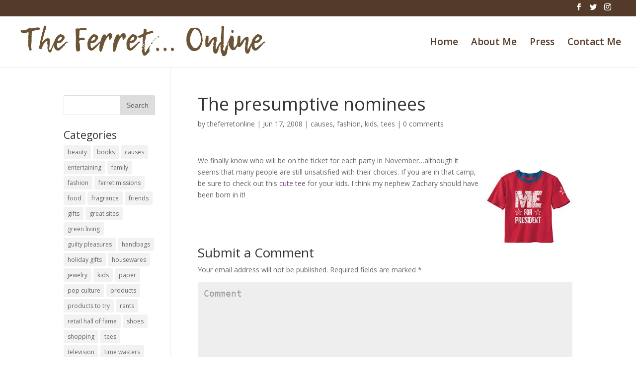

--- FILE ---
content_type: text/html; charset=UTF-8
request_url: http://theferretonline.com/2008/06/the-presumptive-nominees.html
body_size: 7260
content:
<!DOCTYPE html>
<html lang="en">
<head>
	<meta charset="UTF-8" />
<meta http-equiv="X-UA-Compatible" content="IE=edge">
	<link rel="pingback" href="http://theferretonline.com/xmlrpc.php" />

	<script type="text/javascript">
		document.documentElement.className = 'js';
	</script>

	<script>var et_site_url='http://theferretonline.com';var et_post_id='348';function et_core_page_resource_fallback(a,b){"undefined"===typeof b&&(b=a.sheet.cssRules&&0===a.sheet.cssRules.length);b&&(a.onerror=null,a.onload=null,a.href?a.href=et_site_url+"/?et_core_page_resource="+a.id+et_post_id:a.src&&(a.src=et_site_url+"/?et_core_page_resource="+a.id+et_post_id))}
</script><title>The presumptive nominees | The Ferret Online</title>
<meta name='robots' content='max-image-preview:large' />
<link rel='dns-prefetch' href='//fonts.googleapis.com' />
<link rel='dns-prefetch' href='//s.w.org' />
<link rel="alternate" type="application/rss+xml" title="The Ferret Online &raquo; Feed" href="http://theferretonline.com/feed" />
<link rel="alternate" type="application/rss+xml" title="The Ferret Online &raquo; Comments Feed" href="http://theferretonline.com/comments/feed" />
<link rel="alternate" type="application/rss+xml" title="The Ferret Online &raquo; The presumptive nominees Comments Feed" href="http://theferretonline.com/2008/06/the-presumptive-nominees.html/feed" />
		<script type="text/javascript">
			window._wpemojiSettings = {"baseUrl":"https:\/\/s.w.org\/images\/core\/emoji\/13.0.1\/72x72\/","ext":".png","svgUrl":"https:\/\/s.w.org\/images\/core\/emoji\/13.0.1\/svg\/","svgExt":".svg","source":{"concatemoji":"http:\/\/theferretonline.com\/wp-includes\/js\/wp-emoji-release.min.js?ver=5.7.14"}};
			!function(e,a,t){var n,r,o,i=a.createElement("canvas"),p=i.getContext&&i.getContext("2d");function s(e,t){var a=String.fromCharCode;p.clearRect(0,0,i.width,i.height),p.fillText(a.apply(this,e),0,0);e=i.toDataURL();return p.clearRect(0,0,i.width,i.height),p.fillText(a.apply(this,t),0,0),e===i.toDataURL()}function c(e){var t=a.createElement("script");t.src=e,t.defer=t.type="text/javascript",a.getElementsByTagName("head")[0].appendChild(t)}for(o=Array("flag","emoji"),t.supports={everything:!0,everythingExceptFlag:!0},r=0;r<o.length;r++)t.supports[o[r]]=function(e){if(!p||!p.fillText)return!1;switch(p.textBaseline="top",p.font="600 32px Arial",e){case"flag":return s([127987,65039,8205,9895,65039],[127987,65039,8203,9895,65039])?!1:!s([55356,56826,55356,56819],[55356,56826,8203,55356,56819])&&!s([55356,57332,56128,56423,56128,56418,56128,56421,56128,56430,56128,56423,56128,56447],[55356,57332,8203,56128,56423,8203,56128,56418,8203,56128,56421,8203,56128,56430,8203,56128,56423,8203,56128,56447]);case"emoji":return!s([55357,56424,8205,55356,57212],[55357,56424,8203,55356,57212])}return!1}(o[r]),t.supports.everything=t.supports.everything&&t.supports[o[r]],"flag"!==o[r]&&(t.supports.everythingExceptFlag=t.supports.everythingExceptFlag&&t.supports[o[r]]);t.supports.everythingExceptFlag=t.supports.everythingExceptFlag&&!t.supports.flag,t.DOMReady=!1,t.readyCallback=function(){t.DOMReady=!0},t.supports.everything||(n=function(){t.readyCallback()},a.addEventListener?(a.addEventListener("DOMContentLoaded",n,!1),e.addEventListener("load",n,!1)):(e.attachEvent("onload",n),a.attachEvent("onreadystatechange",function(){"complete"===a.readyState&&t.readyCallback()})),(n=t.source||{}).concatemoji?c(n.concatemoji):n.wpemoji&&n.twemoji&&(c(n.twemoji),c(n.wpemoji)))}(window,document,window._wpemojiSettings);
		</script>
		<meta content="Divi v.3.2" name="generator"/><style type="text/css">
img.wp-smiley,
img.emoji {
	display: inline !important;
	border: none !important;
	box-shadow: none !important;
	height: 1em !important;
	width: 1em !important;
	margin: 0 .07em !important;
	vertical-align: -0.1em !important;
	background: none !important;
	padding: 0 !important;
}
</style>
	<link rel='stylesheet' id='wp-block-library-css'  href='http://theferretonline.com/wp-includes/css/dist/block-library/style.min.css?ver=5.7.14' type='text/css' media='all' />
<link rel='stylesheet' id='divi-fonts-css'  href='http://fonts.googleapis.com/css?family=Open+Sans:300italic,400italic,600italic,700italic,800italic,400,300,600,700,800&#038;subset=latin,latin-ext' type='text/css' media='all' />
<link rel='stylesheet' id='divi-style-css'  href='http://theferretonline.com/wp-content/themes/Divi/style.css?ver=3.2' type='text/css' media='all' />
<link rel='stylesheet' id='et-builder-googlefonts-cached-css'  href='http://fonts.googleapis.com/css?family=Comfortaa%3A300%2Cregular%2C700&#038;ver=5.7.14#038;subset=latin,latin-ext' type='text/css' media='all' />
<link rel='stylesheet' id='dashicons-css'  href='http://theferretonline.com/wp-includes/css/dashicons.min.css?ver=5.7.14' type='text/css' media='all' />
<script type='text/javascript' src='http://theferretonline.com/wp-includes/js/jquery/jquery.min.js?ver=3.5.1' id='jquery-core-js'></script>
<script type='text/javascript' src='http://theferretonline.com/wp-includes/js/jquery/jquery-migrate.min.js?ver=3.3.2' id='jquery-migrate-js'></script>
<link rel="https://api.w.org/" href="http://theferretonline.com/wp-json/" /><link rel="alternate" type="application/json" href="http://theferretonline.com/wp-json/wp/v2/posts/348" /><link rel="EditURI" type="application/rsd+xml" title="RSD" href="http://theferretonline.com/xmlrpc.php?rsd" />
<link rel="wlwmanifest" type="application/wlwmanifest+xml" href="http://theferretonline.com/wp-includes/wlwmanifest.xml" /> 
<meta name="generator" content="WordPress 5.7.14" />
<link rel="canonical" href="http://theferretonline.com/2008/06/the-presumptive-nominees.html" />
<link rel='shortlink' href='http://theferretonline.com/?p=348' />
<link rel="alternate" type="application/json+oembed" href="http://theferretonline.com/wp-json/oembed/1.0/embed?url=http%3A%2F%2Ftheferretonline.com%2F2008%2F06%2Fthe-presumptive-nominees.html" />
<link rel="alternate" type="text/xml+oembed" href="http://theferretonline.com/wp-json/oembed/1.0/embed?url=http%3A%2F%2Ftheferretonline.com%2F2008%2F06%2Fthe-presumptive-nominees.html&#038;format=xml" />
<meta name="viewport" content="width=device-width, initial-scale=1.0, maximum-scale=1.0, user-scalable=0" /><link rel="stylesheet" id="et-divi-customizer-global-cached-inline-styles" href="http://theferretonline.com/wp-content/cache/et/global/et-divi-customizer-global-17689381633459.min.css" onerror="et_core_page_resource_fallback(this, true)" onload="et_core_page_resource_fallback(this)" /></head>
<body class="post-template-default single single-post postid-348 single-format-standard et_pb_button_helper_class et_fullwidth_nav et_fullwidth_secondary_nav et_fixed_nav et_show_nav et_cover_background et_secondary_nav_enabled et_pb_gutter osx et_pb_gutters3 et_primary_nav_dropdown_animation_fade et_secondary_nav_dropdown_animation_fade et_pb_footer_columns4 et_header_style_left et_smooth_scroll et_left_sidebar et_divi_theme et_minified_js et_minified_css">
	<div id="page-container">

					<div id="top-header">
			<div class="container clearfix">

			
				<div id="et-secondary-menu">
				<ul class="et-social-icons">

	<li class="et-social-icon et-social-facebook">
		<a href="https://www.facebook.com/The-FerretOnline-72710592343/" class="icon">
			<span>Facebook</span>
		</a>
	</li>
	<li class="et-social-icon et-social-twitter">
		<a href="https://twitter.com/theferretonline" class="icon">
			<span>Twitter</span>
		</a>
	</li>
	<li class="et-social-icon et-social-instagram">
<a href="https://www.instagram.com/theferretonline/" class="icon">
<span>Instagram</span>
</a>
</li>


</ul>				</div> <!-- #et-secondary-menu -->

			</div> <!-- .container -->
		</div> <!-- #top-header -->
		
	
			<header id="main-header" data-height-onload="87">
			<div class="container clearfix et_menu_container">
							<div class="logo_container">
					<span class="logo_helper"></span>
					<a href="http://theferretonline.com/">
						<img src="http://theferretonline.com/wp-content/uploads/2018/05/logo.png" alt="The Ferret Online" id="logo" data-height-percentage="93" />
					</a>
				</div>
							<div id="et-top-navigation" data-height="87" data-fixed-height="40">
											<nav id="top-menu-nav">
						<ul id="top-menu" class="nav"><li id="menu-item-15" class="menu-item menu-item-type-custom menu-item-object-custom menu-item-home menu-item-15"><a href="http://theferretonline.com">Home</a></li>
<li id="menu-item-13" class="menu-item menu-item-type-post_type menu-item-object-page menu-item-13"><a href="http://theferretonline.com/about">About Me</a></li>
<li id="menu-item-750" class="menu-item menu-item-type-post_type menu-item-object-page menu-item-750"><a href="http://theferretonline.com/press">Press</a></li>
<li id="menu-item-12" class="menu-item menu-item-type-post_type menu-item-object-page menu-item-12"><a href="http://theferretonline.com/contact">Contact Me</a></li>
</ul>						</nav>
					
					
					
					
					<div id="et_mobile_nav_menu">
				<div class="mobile_nav closed">
					<span class="select_page">Select Page</span>
					<span class="mobile_menu_bar mobile_menu_bar_toggle"></span>
				</div>
			</div>				</div> <!-- #et-top-navigation -->
			</div> <!-- .container -->
			<div class="et_search_outer">
				<div class="container et_search_form_container">
					<form role="search" method="get" class="et-search-form" action="http://theferretonline.com/">
					<input type="search" class="et-search-field" placeholder="Search &hellip;" value="" name="s" title="Search for:" />					</form>
					<span class="et_close_search_field"></span>
				</div>
			</div>
		</header> <!-- #main-header -->
			<div id="et-main-area">
	
<div id="main-content">
		<div class="container">
		<div id="content-area" class="clearfix">
			<div id="left-area">
											<article id="post-348" class="et_pb_post post-348 post type-post status-publish format-standard hentry category-causes category-fashion category-kids category-tees">
											<div class="et_post_meta_wrapper">
							<h1 class="entry-title">The presumptive nominees</h1>

						<p class="post-meta"> by <span class="author vcard"><a href="http://theferretonline.com/author/admin" title="Posts by theferretonline" rel="author">theferretonline</a></span> | <span class="published">Jun 17, 2008</span> | <a href="http://theferretonline.com/category/causes" rel="category tag">causes</a>, <a href="http://theferretonline.com/category/fashion" rel="category tag">fashion</a>, <a href="http://theferretonline.com/category/kids" rel="category tag">kids</a>, <a href="http://theferretonline.com/category/tees" rel="category tag">tees</a> | <span class="comments-number"><a href="http://theferretonline.com/2008/06/the-presumptive-nominees.html#respond">0 comments</a></span></p>
												</div> <!-- .et_post_meta_wrapper -->
				
					<div class="entry-content">
					<p><a href="http://www.chasing-fireflies.com/prodinfo.asp?number=25668"><img id="BLOGGER_PHOTO_ID_5212134331105975970" style="FLOAT: right; MARGIN: 0px 0px 10px 10px; CURSOR: hand" alt="" src="http://3.bp.blogspot.com/_pwvpOb-iD5I/SFU4jx8wnqI/AAAAAAAAC4U/6ttHVJwSfI8/s200/25668_p.jpg" border="0" /></a>We finally know who will be on the ticket for each party in November&#8230;although it seems that many people are still unsatisfied with their choices.  If you are in that camp, be sure to check out this <a href="http://www.chasing-fireflies.com/prodinfo.asp?number=25668">cute tee</a> for your kids.  I think my nephew Zachary should have been born in it!</p>
					</div> <!-- .entry-content -->
					<div class="et_post_meta_wrapper">
					
					
					<!-- You can start editing here. -->

<section id="comment-wrap">
		   <div id="comment-section" class="nocomments">
		  			 <!-- If comments are open, but there are no comments. -->

		  	   </div>
					<div id="respond" class="comment-respond">
		<h3 id="reply-title" class="comment-reply-title"><span>Submit a Comment</span> <small><a rel="nofollow" id="cancel-comment-reply-link" href="/2008/06/the-presumptive-nominees.html#respond" style="display:none;">Cancel reply</a></small></h3><form action="http://theferretonline.com/wp-comments-post.php" method="post" id="commentform" class="comment-form"><p class="comment-notes"><span id="email-notes">Your email address will not be published.</span> Required fields are marked <span class="required">*</span></p><p class="comment-form-comment"><label for="comment">Comment</label> <textarea id="comment" name="comment" cols="45" rows="8" maxlength="65525" required="required"></textarea></p><p class="comment-form-author"><label for="author">Name <span class="required">*</span></label> <input id="author" name="author" type="text" value="" size="30" maxlength="245" required='required' /></p>
<p class="comment-form-email"><label for="email">Email <span class="required">*</span></label> <input id="email" name="email" type="text" value="" size="30" maxlength="100" aria-describedby="email-notes" required='required' /></p>
<p class="comment-form-url"><label for="url">Website</label> <input id="url" name="url" type="text" value="" size="30" maxlength="200" /></p>
<p class="comment-form-cookies-consent"><input id="wp-comment-cookies-consent" name="wp-comment-cookies-consent" type="checkbox" value="yes" /> <label for="wp-comment-cookies-consent">Save my name, email, and website in this browser for the next time I comment.</label></p>
<p class="form-submit"><input name="submit" type="submit" id="submit" class="submit et_pb_button" value="Submit Comment" /> <input type='hidden' name='comment_post_ID' value='348' id='comment_post_ID' />
<input type='hidden' name='comment_parent' id='comment_parent' value='0' />
</p></form>	</div><!-- #respond -->
		</section>					</div> <!-- .et_post_meta_wrapper -->
				</article> <!-- .et_pb_post -->

						</div> <!-- #left-area -->

				<div id="sidebar">
		<div id="search-2" class="et_pb_widget widget_search"><form role="search" method="get" id="searchform" class="searchform" action="http://theferretonline.com/">
				<div>
					<label class="screen-reader-text" for="s">Search for:</label>
					<input type="text" value="" name="s" id="s" />
					<input type="submit" id="searchsubmit" value="Search" />
				</div>
			</form></div> <!-- end .et_pb_widget --><div id="tag_cloud-2" class="et_pb_widget widget_tag_cloud"><h4 class="widgettitle">Categories</h4><div class="tagcloud"><a href="http://theferretonline.com/category/beauty" class="tag-cloud-link tag-link-5 tag-link-position-1" style="font-size: 17.481012658228pt;" aria-label="beauty (69 items)">beauty</a>
<a href="http://theferretonline.com/category/books" class="tag-cloud-link tag-link-27 tag-link-position-2" style="font-size: 13.936708860759pt;" aria-label="books (27 items)">books</a>
<a href="http://theferretonline.com/category/causes" class="tag-cloud-link tag-link-28 tag-link-position-3" style="font-size: 16.329113924051pt;" aria-label="causes (51 items)">causes</a>
<a href="http://theferretonline.com/category/entertaining" class="tag-cloud-link tag-link-8 tag-link-position-4" style="font-size: 13.936708860759pt;" aria-label="entertaining (27 items)">entertaining</a>
<a href="http://theferretonline.com/category/family" class="tag-cloud-link tag-link-9 tag-link-position-5" style="font-size: 15.886075949367pt;" aria-label="family (46 items)">family</a>
<a href="http://theferretonline.com/category/fashion" class="tag-cloud-link tag-link-25 tag-link-position-6" style="font-size: 15.79746835443pt;" aria-label="fashion (45 items)">fashion</a>
<a href="http://theferretonline.com/category/ferret-missions" class="tag-cloud-link tag-link-33 tag-link-position-7" style="font-size: 9.9493670886076pt;" aria-label="ferret missions (9 items)">ferret missions</a>
<a href="http://theferretonline.com/category/food" class="tag-cloud-link tag-link-10 tag-link-position-8" style="font-size: 18.544303797468pt;" aria-label="food (93 items)">food</a>
<a href="http://theferretonline.com/category/fragrance" class="tag-cloud-link tag-link-31 tag-link-position-9" style="font-size: 11.544303797468pt;" aria-label="fragrance (14 items)">fragrance</a>
<a href="http://theferretonline.com/category/friends" class="tag-cloud-link tag-link-23 tag-link-position-10" style="font-size: 17.215189873418pt;" aria-label="friends (65 items)">friends</a>
<a href="http://theferretonline.com/category/gifts" class="tag-cloud-link tag-link-6 tag-link-position-11" style="font-size: 17.481012658228pt;" aria-label="gifts (69 items)">gifts</a>
<a href="http://theferretonline.com/category/great-sites" class="tag-cloud-link tag-link-16 tag-link-position-12" style="font-size: 19.518987341772pt;" aria-label="great sites (120 items)">great sites</a>
<a href="http://theferretonline.com/category/green-living" class="tag-cloud-link tag-link-14 tag-link-position-13" style="font-size: 14.645569620253pt;" aria-label="green living (33 items)">green living</a>
<a href="http://theferretonline.com/category/guilty-pleasures" class="tag-cloud-link tag-link-15 tag-link-position-14" style="font-size: 21.911392405063pt;" aria-label="guilty pleasures (222 items)">guilty pleasures</a>
<a href="http://theferretonline.com/category/handbags" class="tag-cloud-link tag-link-32 tag-link-position-15" style="font-size: 9.506329113924pt;" aria-label="handbags (8 items)">handbags</a>
<a href="http://theferretonline.com/category/holiday-gifts" class="tag-cloud-link tag-link-7 tag-link-position-16" style="font-size: 13.493670886076pt;" aria-label="holiday gifts (24 items)">holiday gifts</a>
<a href="http://theferretonline.com/category/housewares" class="tag-cloud-link tag-link-12 tag-link-position-17" style="font-size: 19.164556962025pt;" aria-label="housewares (109 items)">housewares</a>
<a href="http://theferretonline.com/category/jewelry" class="tag-cloud-link tag-link-34 tag-link-position-18" style="font-size: 8.620253164557pt;" aria-label="jewelry (6 items)">jewelry</a>
<a href="http://theferretonline.com/category/kids" class="tag-cloud-link tag-link-26 tag-link-position-19" style="font-size: 19.518987341772pt;" aria-label="kids (120 items)">kids</a>
<a href="http://theferretonline.com/category/paper" class="tag-cloud-link tag-link-29 tag-link-position-20" style="font-size: 13.139240506329pt;" aria-label="paper (22 items)">paper</a>
<a href="http://theferretonline.com/category/pop-culture" class="tag-cloud-link tag-link-11 tag-link-position-21" style="font-size: 19.341772151899pt;" aria-label="pop culture (114 items)">pop culture</a>
<a href="http://theferretonline.com/category/products" class="tag-cloud-link tag-link-4 tag-link-position-22" style="font-size: 19.784810126582pt;" aria-label="products (127 items)">products</a>
<a href="http://theferretonline.com/category/products-to-try" class="tag-cloud-link tag-link-13 tag-link-position-23" style="font-size: 12.430379746835pt;" aria-label="products to try (18 items)">products to try</a>
<a href="http://theferretonline.com/category/rants" class="tag-cloud-link tag-link-21 tag-link-position-24" style="font-size: 17.126582278481pt;" aria-label="rants (63 items)">rants</a>
<a href="http://theferretonline.com/category/retail-hall-of-fame" class="tag-cloud-link tag-link-20 tag-link-position-25" style="font-size: 13.139240506329pt;" aria-label="retail hall of fame (22 items)">retail hall of fame</a>
<a href="http://theferretonline.com/category/shoes" class="tag-cloud-link tag-link-22 tag-link-position-26" style="font-size: 14.911392405063pt;" aria-label="shoes (35 items)">shoes</a>
<a href="http://theferretonline.com/category/shopping" class="tag-cloud-link tag-link-19 tag-link-position-27" style="font-size: 22pt;" aria-label="shopping (226 items)">shopping</a>
<a href="http://theferretonline.com/category/tees" class="tag-cloud-link tag-link-30 tag-link-position-28" style="font-size: 14.73417721519pt;" aria-label="tees (34 items)">tees</a>
<a href="http://theferretonline.com/category/television" class="tag-cloud-link tag-link-18 tag-link-position-29" style="font-size: 8pt;" aria-label="television (5 items)">television</a>
<a href="http://theferretonline.com/category/time-wasters" class="tag-cloud-link tag-link-17 tag-link-position-30" style="font-size: 15pt;" aria-label="time wasters (36 items)">time wasters</a>
<a href="http://theferretonline.com/category/trends" class="tag-cloud-link tag-link-24 tag-link-position-31" style="font-size: 10.924050632911pt;" aria-label="trends (12 items)">trends</a>
<a href="http://theferretonline.com/category/uncategorized" class="tag-cloud-link tag-link-1 tag-link-position-32" style="font-size: 14.291139240506pt;" aria-label="Uncategorized (30 items)">Uncategorized</a></div>
</div> <!-- end .et_pb_widget --><div id="archives-2" class="et_pb_widget widget_archive"><h4 class="widgettitle">Archives</h4>		<label class="screen-reader-text" for="archives-dropdown-2">Archives</label>
		<select id="archives-dropdown-2" name="archive-dropdown">
			
			<option value="">Select Month</option>
				<option value='http://theferretonline.com/2021/07'> July 2021 </option>
	<option value='http://theferretonline.com/2019/04'> April 2019 </option>
	<option value='http://theferretonline.com/2016/01'> January 2016 </option>
	<option value='http://theferretonline.com/2015/10'> October 2015 </option>
	<option value='http://theferretonline.com/2015/05'> May 2015 </option>
	<option value='http://theferretonline.com/2015/04'> April 2015 </option>
	<option value='http://theferretonline.com/2015/02'> February 2015 </option>
	<option value='http://theferretonline.com/2015/01'> January 2015 </option>
	<option value='http://theferretonline.com/2014/12'> December 2014 </option>
	<option value='http://theferretonline.com/2014/11'> November 2014 </option>
	<option value='http://theferretonline.com/2014/10'> October 2014 </option>
	<option value='http://theferretonline.com/2014/09'> September 2014 </option>
	<option value='http://theferretonline.com/2014/08'> August 2014 </option>
	<option value='http://theferretonline.com/2014/07'> July 2014 </option>
	<option value='http://theferretonline.com/2014/06'> June 2014 </option>
	<option value='http://theferretonline.com/2014/05'> May 2014 </option>
	<option value='http://theferretonline.com/2014/04'> April 2014 </option>
	<option value='http://theferretonline.com/2014/03'> March 2014 </option>
	<option value='http://theferretonline.com/2012/11'> November 2012 </option>
	<option value='http://theferretonline.com/2012/10'> October 2012 </option>
	<option value='http://theferretonline.com/2010/01'> January 2010 </option>
	<option value='http://theferretonline.com/2009/12'> December 2009 </option>
	<option value='http://theferretonline.com/2009/11'> November 2009 </option>
	<option value='http://theferretonline.com/2009/10'> October 2009 </option>
	<option value='http://theferretonline.com/2009/09'> September 2009 </option>
	<option value='http://theferretonline.com/2009/08'> August 2009 </option>
	<option value='http://theferretonline.com/2009/07'> July 2009 </option>
	<option value='http://theferretonline.com/2009/06'> June 2009 </option>
	<option value='http://theferretonline.com/2009/05'> May 2009 </option>
	<option value='http://theferretonline.com/2009/04'> April 2009 </option>
	<option value='http://theferretonline.com/2009/03'> March 2009 </option>
	<option value='http://theferretonline.com/2009/02'> February 2009 </option>
	<option value='http://theferretonline.com/2009/01'> January 2009 </option>
	<option value='http://theferretonline.com/2008/12'> December 2008 </option>
	<option value='http://theferretonline.com/2008/11'> November 2008 </option>
	<option value='http://theferretonline.com/2008/10'> October 2008 </option>
	<option value='http://theferretonline.com/2008/09'> September 2008 </option>
	<option value='http://theferretonline.com/2008/08'> August 2008 </option>
	<option value='http://theferretonline.com/2008/07'> July 2008 </option>
	<option value='http://theferretonline.com/2008/06'> June 2008 </option>
	<option value='http://theferretonline.com/2008/05'> May 2008 </option>
	<option value='http://theferretonline.com/2008/04'> April 2008 </option>
	<option value='http://theferretonline.com/2008/03'> March 2008 </option>
	<option value='http://theferretonline.com/2008/02'> February 2008 </option>
	<option value='http://theferretonline.com/2008/01'> January 2008 </option>
	<option value='http://theferretonline.com/2007/12'> December 2007 </option>
	<option value='http://theferretonline.com/2007/11'> November 2007 </option>
	<option value='http://theferretonline.com/2007/10'> October 2007 </option>
	<option value='http://theferretonline.com/2007/09'> September 2007 </option>
	<option value='http://theferretonline.com/2007/08'> August 2007 </option>
	<option value='http://theferretonline.com/2007/07'> July 2007 </option>
	<option value='http://theferretonline.com/2007/06'> June 2007 </option>
	<option value='http://theferretonline.com/2007/05'> May 2007 </option>
	<option value='http://theferretonline.com/2007/04'> April 2007 </option>

		</select>

<script type="text/javascript">
/* <![CDATA[ */
(function() {
	var dropdown = document.getElementById( "archives-dropdown-2" );
	function onSelectChange() {
		if ( dropdown.options[ dropdown.selectedIndex ].value !== '' ) {
			document.location.href = this.options[ this.selectedIndex ].value;
		}
	}
	dropdown.onchange = onSelectChange;
})();
/* ]]> */
</script>
			</div> <!-- end .et_pb_widget -->	</div> <!-- end #sidebar -->
		</div> <!-- #content-area -->
	</div> <!-- .container -->
	</div> <!-- #main-content -->


	<span class="et_pb_scroll_top et-pb-icon"></span>


			<footer id="main-footer">
				

		
				<div id="footer-bottom">
					<div class="container clearfix">
				<ul class="et-social-icons">

	<li class="et-social-icon et-social-facebook">
		<a href="https://www.facebook.com/The-FerretOnline-72710592343/" class="icon">
			<span>Facebook</span>
		</a>
	</li>
	<li class="et-social-icon et-social-twitter">
		<a href="https://twitter.com/theferretonline" class="icon">
			<span>Twitter</span>
		</a>
	</li>
	<li class="et-social-icon et-social-instagram">
<a href="https://www.instagram.com/theferretonline/" class="icon">
<span>Instagram</span>
</a>
</li>


</ul><div id="footer-info">Designed by <a href="http://blueyonderdesign.com">Blue Yonder Design</a></div>					</div>	<!-- .container -->
				</div>
			</footer> <!-- #main-footer -->
		</div> <!-- #et-main-area -->


	</div> <!-- #page-container -->

		<script type="text/javascript">
		var et_animation_data = [];
	</script>
	<script type='text/javascript' src='http://theferretonline.com/wp-includes/js/comment-reply.min.js?ver=5.7.14' id='comment-reply-js'></script>
<script type='text/javascript' id='divi-custom-script-js-extra'>
/* <![CDATA[ */
var DIVI = {"item_count":"%d Item","items_count":"%d Items"};
var et_shortcodes_strings = {"previous":"Previous","next":"Next"};
var et_pb_custom = {"ajaxurl":"http:\/\/theferretonline.com\/wp-admin\/admin-ajax.php","images_uri":"http:\/\/theferretonline.com\/wp-content\/themes\/Divi\/images","builder_images_uri":"http:\/\/theferretonline.com\/wp-content\/themes\/Divi\/includes\/builder\/images","et_frontend_nonce":"fd27ba4159","subscription_failed":"Please, check the fields below to make sure you entered the correct information.","et_ab_log_nonce":"0b2638408c","fill_message":"Please, fill in the following fields:","contact_error_message":"Please, fix the following errors:","invalid":"Invalid email","captcha":"Captcha","prev":"Prev","previous":"Previous","next":"Next","wrong_captcha":"You entered the wrong number in captcha.","is_builder_plugin_used":"","ignore_waypoints":"no","is_divi_theme_used":"1","widget_search_selector":".widget_search","is_ab_testing_active":"","page_id":"348","unique_test_id":"","ab_bounce_rate":"5","is_cache_plugin_active":"no","is_shortcode_tracking":""};
var et_pb_box_shadow_elements = [];
/* ]]> */
</script>
<script type='text/javascript' src='http://theferretonline.com/wp-content/themes/Divi/js/custom.min.js?ver=3.2' id='divi-custom-script-js'></script>
<script type='text/javascript' src='http://theferretonline.com/wp-content/themes/Divi/core/admin/js/common.js?ver=3.2' id='et-core-common-js'></script>
<script type='text/javascript' src='http://theferretonline.com/wp-includes/js/wp-embed.min.js?ver=5.7.14' id='wp-embed-js'></script>
</body>
</html>
